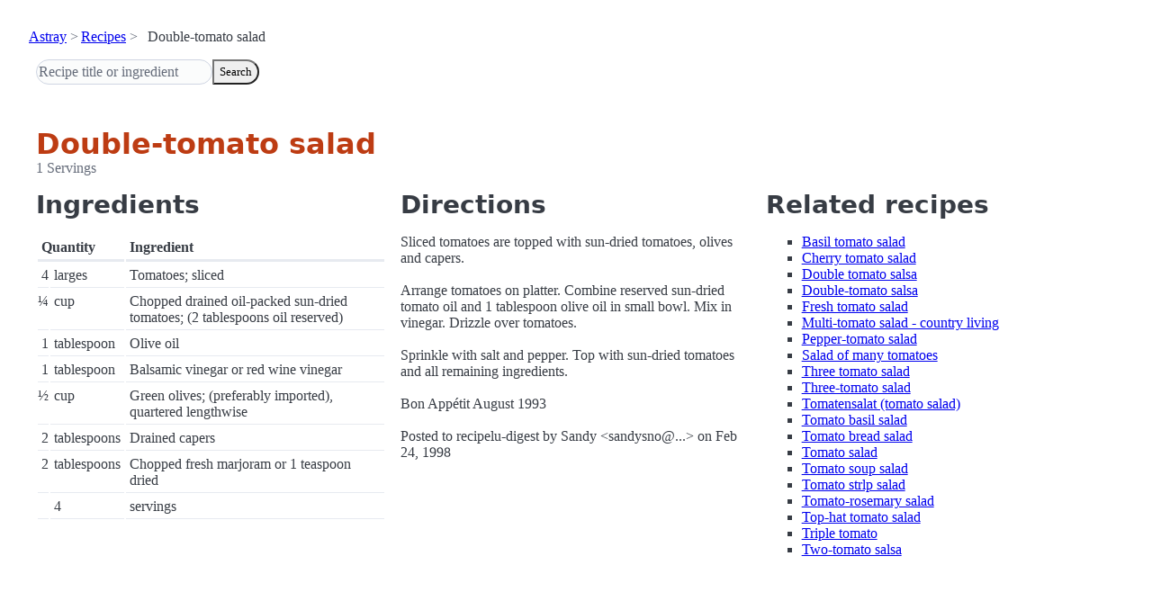

--- FILE ---
content_type: text/html; charset=utf-8
request_url: https://www.astray.com/recipes/?show=Double-tomato+salad
body_size: 1097
content:
<!doctype html><html lang=en><meta charset=utf-8><meta content="width=device-width,initial-scale=1" name=viewport><meta content="light dark" name=color-scheme><link href=/css/pico.orange.min.css rel=stylesheet><meta content=#D24317 name=theme-color><link rel="shortcut icon" href=/images/favicon.png><title>Double-tomato salad - Astray Recipes</title><meta content="Double-tomato salad: Sliced tomatoes are topped with sun-dried tomatoes, olives and capers. Arrange tomatoes on platter. Combine reserved sun-dried tomato oil and 1 tablespoon olive oil in small bowl. Mix in vinegar. Driz..." name=description><link href="https://www.astray.com/recipes/?show=Double-tomato+salad" rel=canonical><script type=speculationrules>{"prerender":[{"where": {"href_matches": "/*"},"eagerness": "moderate"}]}</script><body><header> <nav aria-label=breadcrumb><ul><li><a href=/>Astray</a><li><a href=/recipes/>Recipes</a><li>Double-tomato salad</ul></nav>  <form role=search><input placeholder="Recipe title or ingredient" name=search type=search><button id=search>Search</button></form></header><main class=container> <hgroup><h1>Double-tomato salad</h1> <p>1 Servings</p></hgroup><div class=grid><div><h2>Ingredients</h2><table><thead><tr><th colspan=2 scope=col>Quantity<th scope=col>Ingredient<tbody> <tr><td class=quantity>4<td>larges<td>Tomatoes; sliced</tr> <tr><td class=quantity>&frac14;<td>cup<td>Chopped drained oil-packed sun-dried tomatoes; (2 tablespoons oil reserved)</tr> <tr><td class=quantity>1<td>tablespoon<td>Olive oil</tr> <tr><td class=quantity>1<td>tablespoon<td>Balsamic vinegar or red wine vinegar</tr> <tr><td class=quantity>&frac12;<td>cup<td>Green olives; (preferably imported), quartered lengthwise</tr> <tr><td class=quantity>2<td>tablespoons<td>Drained capers</tr> <tr><td class=quantity>2<td>tablespoons<td>Chopped fresh marjoram or 1 teaspoon dried</tr> <tr><td class=quantity><td>4<td>  servings</tr></table></div><div><h2>Directions</h2><p>Sliced tomatoes are topped with sun-dried tomatoes, olives and capers. <br/><br/>Arrange tomatoes on platter. Combine reserved sun-dried tomato oil and 1 tablespoon olive oil in small bowl. Mix in vinegar. Drizzle over tomatoes. <br/><br/>Sprinkle with salt and pepper. Top with sun-dried tomatoes and all remaining ingredients.<br/><br/>Bon App&eacute;tit August 1993<br/><br/>Posted to recipelu-digest by Sandy &lt;sandysno@...&gt; on Feb 24, 1998 </div><div class=related-recipes><h2>Related recipes</h2><ul> <li><a href="/recipes/?show=Basil+tomato+salad">Basil tomato salad</a></li> <li><a href="/recipes/?show=Cherry+tomato+salad">Cherry tomato salad</a></li> <li><a href="/recipes/?show=Double+tomato+salsa">Double tomato salsa</a></li> <li><a href="/recipes/?show=Double-tomato+salsa">Double-tomato salsa</a></li> <li><a href="/recipes/?show=Fresh+tomato+salad">Fresh tomato salad</a></li> <li><a href="/recipes/?show=Multi-tomato+salad+-+country+living">Multi-tomato salad - country living</a></li> <li><a href="/recipes/?show=Pepper-tomato+salad">Pepper-tomato salad</a></li> <li><a href="/recipes/?show=Salad+of+many+tomatoes">Salad of many tomatoes</a></li> <li><a href="/recipes/?show=Three+tomato+salad">Three tomato salad</a></li> <li><a href="/recipes/?show=Three-tomato+salad">Three-tomato salad</a></li> <li><a href="/recipes/?show=Tomatensalat+%28tomato+salad%29">Tomatensalat (tomato salad)</a></li> <li><a href="/recipes/?show=Tomato+basil+salad">Tomato basil salad</a></li> <li><a href="/recipes/?show=Tomato+bread+salad">Tomato bread salad</a></li> <li><a href="/recipes/?show=Tomato+salad">Tomato salad</a></li> <li><a href="/recipes/?show=Tomato+soup+salad">Tomato soup salad</a></li> <li><a href="/recipes/?show=Tomato+strlp+salad">Tomato strlp salad</a></li> <li><a href="/recipes/?show=Tomato-rosemary+salad">Tomato-rosemary salad</a></li> <li><a href="/recipes/?show=Top-hat+tomato+salad">Top-hat tomato salad</a></li> <li><a href="/recipes/?show=Triple+tomato">Triple tomato</a></li> <li><a href="/recipes/?show=Two-tomato+salsa">Two-tomato salsa</a></li></ul></div></div></main><footer></footer>